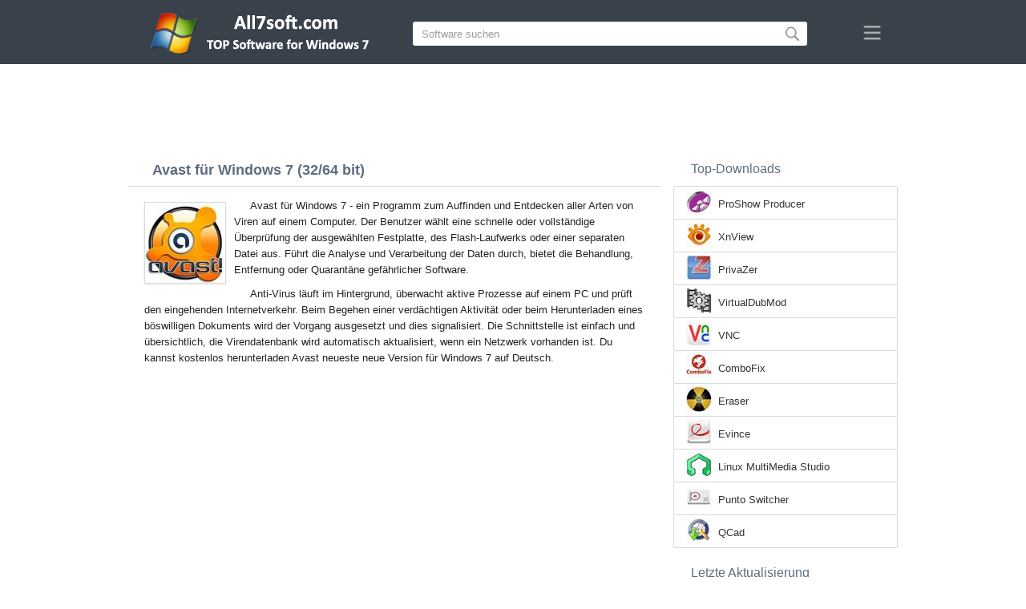

--- FILE ---
content_type: text/html;charset=utf-8
request_url: https://de.all7soft.com/avast-windows-7/
body_size: 4644
content:
<!DOCTYPE html><html lang="de" dir="ltr"><head><meta http-equiv="content-type" content="text/html;charset=UTF-8"><meta name="viewport" content="width=device-width,initial-scale=1.0"><!--[if IE]><meta http-equiv="X-UA-Compatible" content="IE=edge"><![endif]--><meta name="robots" content="index,follow"><title>Download Avast für Windows 7 (32/64 bit) auf Deutsch</title><meta name="keywords" content="avast windows 7 ultimate enterprise professional home premium home basic starter service pack 1 sp1 32 bit 64 x86 2026 download kostenlos auf deutsch version"><meta name="description" content="Download Avast für Windows 7 (32/64 bit) Kostenlos. Bekannte Antiviren-Software, die Ihren PC vor Vireninfektionen und allen Arten von Malware schützt."><link rel="canonical" href="https://de.all7soft.com/avast-windows-7/"><link rel="alternate" hreflang="en" type="text/html" href="https://all7soft.com/avast-windows-7/"><link rel="alternate" hreflang="de" type="text/html" href="https://de.all7soft.com/avast-windows-7/"><link rel="alternate" hreflang="es" type="text/html" href="https://es.all7soft.com/avast-windows-7/"><link rel="alternate" hreflang="it" type="text/html" href="https://it.all7soft.com/avast-windows-7/"><link rel="alternate" hreflang="fr" type="text/html" href="https://fr.all7soft.com/avast-windows-7/"><link rel="alternate" hreflang="pt" type="text/html" href="https://pt.all7soft.com/avast-windows-7/"><link rel="alternate" hreflang="tr" type="text/html" href="https://tr.all7soft.com/avast-windows-7/"><link rel="alternate" hreflang="id" type="text/html" href="https://id.all7soft.com/avast-windows-7/"><link rel="alternate" hreflang="hi" type="text/html" href="https://hi.all7soft.com/avast-windows-7/"><link rel="alternate" hreflang="bn" type="text/html" href="https://bn.all7soft.com/avast-windows-7/"><link rel="alternate" hreflang="zh-Hans" type="text/html" href="https://zh.all7soft.com/avast-windows-7/"><link rel="alternate" hreflang="zh-Hant" type="text/html" href="https://cn.all7soft.com/avast-windows-7/"><link rel="alternate" hreflang="ja" type="text/html" href="https://ja.all7soft.com/avast-windows-7/"><link rel="alternate" hreflang="th" type="text/html" href="https://th.all7soft.com/avast-windows-7/"><link rel="alternate" hreflang="ko" type="text/html" href="https://ko.all7soft.com/avast-windows-7/"><link rel="alternate" hreflang="vi" type="text/html" href="https://vi.all7soft.com/avast-windows-7/"><link rel="alternate" hreflang="gu" type="text/html" href="https://gu.all7soft.com/avast-windows-7/"><link rel="alternate" hreflang="az" type="text/html" href="https://az.all7soft.com/avast-windows-7/"><link rel="alternate" hreflang="pl" type="text/html" href="https://pl.all7soft.com/avast-windows-7/"><link rel="alternate" hreflang="bg" type="text/html" href="https://bg.all7soft.com/avast-windows-7/"><link rel="alternate" hreflang="el" type="text/html" href="https://el.all7soft.com/avast-windows-7/"><link rel="alternate" hreflang="ka" type="text/html" href="https://ka.all7soft.com/avast-windows-7/"><link rel="alternate" hreflang="ro" type="text/html" href="https://ro.all7soft.com/avast-windows-7/"><link rel="alternate" hreflang="sr" type="text/html" href="https://sr.all7soft.com/avast-windows-7/"><link rel="alternate" hreflang="hu" type="text/html" href="https://hu.all7soft.com/avast-windows-7/"><link rel="alternate" hreflang="sv" type="text/html" href="https://sv.all7soft.com/avast-windows-7/"><link rel="alternate" hreflang="sl" type="text/html" href="https://sl.all7soft.com/avast-windows-7/"><link rel="alternate" hreflang="no" type="text/html" href="https://no.all7soft.com/avast-windows-7/"><link rel="alternate" hreflang="lt" type="text/html" href="https://lt.all7soft.com/avast-windows-7/"><link rel="alternate" hreflang="fi" type="text/html" href="https://fi.all7soft.com/avast-windows-7/"><link rel="alternate" hreflang="et" type="text/html" href="https://et.all7soft.com/avast-windows-7/"><link rel="alternate" hreflang="da" type="text/html" href="https://da.all7soft.com/avast-windows-7/"><link rel="alternate" hreflang="cs" type="text/html" href="https://cs.all7soft.com/avast-windows-7/"><link rel="alternate" hreflang="hr" type="text/html" href="https://hr.all7soft.com/avast-windows-7/"><link rel="alternate" hreflang="lv" type="text/html" href="https://lv.all7soft.com/avast-windows-7/"><link rel="alternate" hreflang="nl" type="text/html" href="https://nl.all7soft.com/avast-windows-7/"><link rel="alternate" hreflang="sk" type="text/html" href="https://sk.all7soft.com/avast-windows-7/"><link rel="alternate" hreflang="ms" type="text/html" href="https://ms.all7soft.com/avast-windows-7/"><link rel="alternate" hreflang="uk" type="text/html" href="https://uk.all7soft.com/avast-windows-7/"><link rel="alternate" hreflang="ar" type="text/html" href="https://ar.all7soft.com/avast-windows-7/"><link rel="alternate" hreflang="he" type="text/html" href="https://he.all7soft.com/avast-windows-7/"><link rel="alternate" hreflang="fa" type="text/html" href="https://fa.all7soft.com/avast-windows-7/"><link rel="shortcut icon" href="https://de.all7soft.com/favicon.ico" type="image/x-icon"><link rel="icon" href="https://de.all7soft.com/favicon.ico" type="image/x-icon"><meta name="yandex-verification" content="474f1d4991e6ff8a"><meta name="google-site-verification" content="sPrGRpYSP4jAyGdBxtSbsne7NX52WWu6Sxr7ZlBeIW4"><meta name="msvalidate.01" content="3502A52A04C428977D80FDB39C2E43A5"><meta name="wmail-verification" content="69ba4c0e0cdd2bdcd6730b6824202536"><link rel="stylesheet" href="https://de.all7soft.com/css/style.css" type="text/css"><!--[if lt IE 8]><link rel="stylesheet" href="https://de.all7soft.com/css/ie.css" type="text/css"><![endif]--><!--[if lt IE 9]><script src="https://de.all7soft.com/js/scale.js"></script><![endif]--></head><body><div class="header"><div class="block"><div class="logo"><img data-rel="/" src="https://de.all7soft.com/images/all7soft.png" alt="Software-Verzeichnis für Windows 7"></div><div class="search"><form><input name="query" type="text" class="field" value="Software suchen" onfocus="if(this.value==this.defaultValue){this.value='';}" onblur="if(this.value==''){this.value=this.defaultValue;}"><input type="submit" value="" class="button"></form></div><div class="nav"></div></div></div><div class="lksu9yn2"></div><div class="content"><div class="left version"><h1>Avast für Windows 7 (32/64 bit)</h1><img class="img" src="https://de.all7soft.com/images/upload/8/c/avast-windows-7-1.jpg" alt="Avast für Windows 7" width="100" height="100"><p>Avast für Windows 7 - ein Programm zum Auffinden und Entdecken aller Arten von Viren auf einem Computer. Der Benutzer wählt eine schnelle oder vollständige Überprüfung der ausgewählten Festplatte, des Flash-Laufwerks oder einer separaten Datei aus. Führt die Analyse und Verarbeitung der Daten durch, bietet die Behandlung, Entfernung oder Quarantäne gefährlicher Software.</p><p>Anti-Virus läuft im Hintergrund, überwacht aktive Prozesse auf einem PC und prüft den eingehenden Internetverkehr. Beim Begehen einer verdächtigen Aktivität oder beim Herunterladen eines böswilligen Dokuments wird der Vorgang ausgesetzt und dies signalisiert. Die Schnittstelle ist einfach und übersichtlich, die Virendatenbank wird automatisch aktualisiert, wenn ein Netzwerk vorhanden ist. Du kannst kostenlos herunterladen Avast neueste neue Version für Windows 7 auf Deutsch.</p><div class="dsfsd231" style="margin:5px 0;"></div><h2>Technische Informationen Avast</h2><a class="download" target="_blank" href="https://de.all7soft.com/download/4/avast/"><span>HERUNTERLADEN</span></a><ul><li>Softwarelizenz: FreeWare</li><li>Sprachen: Deutsch (de), Englisch</li><li>Publisher-Software: Avast Software</li><li>Gadgets: Desktop-PC computer, Ultrabook, Laptop (Acer, ASUS, DELL, Lenovo, Samsung, Toshiba, HP, MSI)</li><li>Betriebssystem: Windows 7 Ultimate / Enterprise / Professional/ Home Premium / Home Basic / Starter / Service Pack 1 (SP1) (32/64 bit), x86</li><li>Avast Offiziellen vollversion (Full) 2026</li></ul><img class="screen" src="https://de.all7soft.com/images/upload/8/c/avast-windows-7-screenshot.jpg" alt="Screenshot Avast für Windows 7"><span class="hh">Verwandte Software</span><ol class="other"><li><a href="https://de.all7soft.com/google-chrome-windows-7/"><img src="https://de.all7soft.com/images/upload/a/4/google-chrome-windows-7-1.jpg" alt="Google Chrome" width="100" height="100">Google Chrome</a></li><li><a href="https://de.all7soft.com/skype-windows-7/"><img src="https://de.all7soft.com/images/upload/a/6/skype-windows-7-1.jpg" alt="Skype" width="100" height="100">Skype</a></li><li><a href="https://de.all7soft.com/microsoft-security-essentials-windows-7/"><img src="https://de.all7soft.com/images/upload/5/b/microsoft-security-essentials-windows-7-1.jpg" alt="Microsoft Security Essentials" width="100" height="100">Microsoft Security Essentials</a></li><li><a href="https://de.all7soft.com/avira-free-antivirus-windows-7/"><img src="https://de.all7soft.com/images/upload/6/c/avira-free-antivirus-windows-7-1.jpg" alt="Avira Free Antivirus" width="100" height="100">Avira Free Antivirus</a></li><li><a href="https://de.all7soft.com/driver-easy-windows-7/"><img src="https://de.all7soft.com/images/upload/2/a/driver-easy-windows-7-1.jpg" alt="Driver Easy" width="100" height="100">Driver Easy</a></li><li><a href="https://de.all7soft.com/evernote-windows-7/"><img src="https://de.all7soft.com/images/upload/a/6/evernote-windows-7-1.jpg" alt="Evernote" width="100" height="100">Evernote</a></li></ol><span class="hh2">Bewertungen</span><div class="res"></div><div class="res1"></div><div class="commt padding-top-none"><form action="#" id="form"><input type="text" id="name" placeholder="Name"><textarea id="ot" placeholder="Deine Nachricht"></textarea><input type="submit" id="submit" value="Senden"></form></div></div><div class="right"><div class="popular1"><span>Top-Downloads</span><ul><li><img src="https://de.all7soft.com/images/upload/7/a/proshow-producer-windows-7-icon.jpg" width="32" height="32" alt="ProShow Producer"><a href="https://de.all7soft.com/proshow-producer-windows-7/">ProShow Producer</a></li><li><img src="https://de.all7soft.com/images/upload/7/5/xnview-windows-7-icon.jpg" width="32" height="32" alt="XnView"><a href="https://de.all7soft.com/xnview-windows-7/">XnView</a></li><li><img src="https://de.all7soft.com/images/upload/5/8/privazer-windows-7-icon.jpg" width="32" height="32" alt="PrivaZer"><a href="https://de.all7soft.com/privazer-windows-7/">PrivaZer</a></li><li><img src="https://de.all7soft.com/images/upload/f/4/virtualdubmod-windows-7-icon.jpg" width="32" height="32" alt="VirtualDubMod"><a href="https://de.all7soft.com/virtualdubmod-windows-7/">VirtualDubMod</a></li><li><img src="https://de.all7soft.com/images/upload/7/a/vnc-windows-7-icon.jpg" width="32" height="32" alt="VNC"><a href="https://de.all7soft.com/vnc-windows-7/">VNC</a></li><li><img src="https://de.all7soft.com/images/upload/e/b/combofix-windows-7-icon.jpg" width="32" height="32" alt="ComboFix"><a href="https://de.all7soft.com/combofix-windows-7/">ComboFix</a></li><li><img src="https://de.all7soft.com/images/upload/7/6/eraser-windows-7-icon.jpg" width="32" height="32" alt="Eraser"><a href="https://de.all7soft.com/eraser-windows-7/">Eraser</a></li><li><img src="https://de.all7soft.com/images/upload/5/2/evince-windows-7-icon.jpg" width="32" height="32" alt="Evince"><a href="https://de.all7soft.com/evince-windows-7/">Evince</a></li><li><img src="https://de.all7soft.com/images/upload/9/5/linux-multimedia-studio-windows-7-icon.jpg" width="32" height="32" alt="Linux MultiMedia Studio"><a href="https://de.all7soft.com/linux-multimedia-studio-windows-7/">Linux MultiMedia Studio</a></li><li><img src="https://de.all7soft.com/images/upload/9/7/punto-switcher-windows-7-icon.jpg" width="32" height="32" alt="Punto Switcher"><a href="https://de.all7soft.com/punto-switcher-windows-7/">Punto Switcher</a></li><li><img src="https://de.all7soft.com/images/upload/f/2/qcad-windows-7-icon.jpg" width="32" height="32" alt="QCad"><a href="https://de.all7soft.com/qcad-windows-7/">QCad</a></li></ul></div><div class="popular top1"><span>Letzte Aktualisierung</span><ul><li><img src="https://de.all7soft.com/images/upload/e/d/amd-overdrive-windows-7-icon.jpg" width="32" height="32" alt="AMD Overdrive"><a href="https://de.all7soft.com/amd-overdrive-windows-7/">AMD Overdrive</a></li><li><img src="https://de.all7soft.com/images/upload/1/0/behold-tv-windows-7-icon.jpg" width="32" height="32" alt="Behold TV"><a href="https://de.all7soft.com/behold-tv-windows-7/">Behold TV</a></li><li><img src="https://de.all7soft.com/images/upload/7/8/realtek-rtl8139-windows-7-icon.jpg" width="32" height="32" alt="REALTEK RTL8139"><a href="https://de.all7soft.com/realtek-rtl8139-windows-7/">REALTEK RTL8139</a></li><li><img src="https://de.all7soft.com/images/upload/5/6/realtek-ac97-audio-driver-windows-7-icon.jpg" width="32" height="32" alt="Realtek AC97 Audio Driver"><a href="https://de.all7soft.com/realtek-ac97-audio-driver-windows-7/">Realtek AC97 Audio Driver</a></li><li><img src="https://de.all7soft.com/images/upload/b/b/carambis-driver-updater-windows-7-icon.jpg" width="32" height="32" alt="Carambis Driver Updater"><a href="https://de.all7soft.com/carambis-driver-updater-windows-7/">Carambis Driver Updater</a></li><li><img src="https://de.all7soft.com/images/upload/1/0/sdformatter-windows-7-icon.jpg" width="32" height="32" alt="SDFormatter"><a href="https://de.all7soft.com/sdformatter-windows-7/">SDFormatter</a></li><li><img src="https://de.all7soft.com/images/upload/2/0/magix-music-maker-windows-7-icon.jpg" width="32" height="32" alt="MAGIX Music Maker"><a href="https://de.all7soft.com/magix-music-maker-windows-7/">MAGIX Music Maker</a></li><li><img src="https://de.all7soft.com/images/upload/b/9/bullguard-windows-7-icon.jpg" width="32" height="32" alt="BullGuard"><a href="https://de.all7soft.com/bullguard-windows-7/">BullGuard</a></li><li><img src="https://de.all7soft.com/images/upload/3/7/family-tree-builder-windows-7-icon.jpg" width="32" height="32" alt="Family Tree Builder"><a href="https://de.all7soft.com/family-tree-builder-windows-7/">Family Tree Builder</a></li><li><img src="https://de.all7soft.com/images/upload/0/9/gnumeric-windows-7-icon.jpg" width="32" height="32" alt="Gnumeric"><a href="https://de.all7soft.com/gnumeric-windows-7/">Gnumeric</a></li><li><img src="https://de.all7soft.com/images/upload/a/8/image-cut-windows-7-icon.jpg" width="32" height="32" alt="Image Cut"><a href="https://de.all7soft.com/image-cut-windows-7/">Image Cut</a></li><li><img src="https://de.all7soft.com/images/upload/a/a/olympus-master-windows-7-icon.jpg" width="32" height="32" alt="Olympus Master"><a href="https://de.all7soft.com/olympus-master-windows-7/">Olympus Master</a></li><li><img src="https://de.all7soft.com/images/upload/c/e/photoshop-elements-windows-7-icon.jpg" width="32" height="32" alt="Photoshop Elements"><a href="https://de.all7soft.com/photoshop-elements-windows-7/">Photoshop Elements</a></li><li><img src="https://de.all7soft.com/images/upload/1/f/voxal-voice-changer-windows-7-icon.jpg" width="32" height="32" alt="Voxal Voice Changer"><a href="https://de.all7soft.com/voxal-voice-changer-windows-7/">Voxal Voice Changer</a></li><li><img src="https://de.all7soft.com/images/windows-7-icon.png" width="32" height="32" alt="Windows XP"><a href="https://de.all7soft.com/">Software-Verzeichnis für Windows 7</a></li></ul></div></div><div class="clear"></div></div><div class="lang"><div class="change"><div class="close"></div><div data-val="Sprache ändern" class="id9445"></div><div class="l1111" data-type="2" data-lang="en" data-val="English"></div><div class="l1111" data-type="1" data-lang="de" data-val="Deutsch"></div><div class="l1111" data-type="2" data-lang="es" data-val="Español"></div><div class="l1111" data-type="2" data-lang="it" data-val="Italiano"></div><div class="l1111" data-type="2" data-lang="fr" data-val="Français"></div><div class="l1111" data-type="2" data-lang="pt" data-val="Português"></div><div class="l1111" data-type="2" data-lang="tr" data-val="Türkçe"></div><div class="l1111" data-type="2" data-lang="id" data-val="Indonesia"></div><div class="l1111" data-type="2" data-lang="hi" data-val="हिन्दी"></div><div class="l1111" data-type="2" data-lang="bn" data-val="বাংলা"></div><div class="l1111" data-type="2" data-lang="zh-Hans" data-val="中文"></div><div class="l1111" data-type="2" data-lang="zh-Hant" data-val="文言"></div><div class="l1111" data-type="2" data-lang="ja" data-val="日本語"></div><div class="l1111" data-type="2" data-lang="th" data-val="ไทย"></div><div class="l1111" data-type="2" data-lang="ko" data-val="한국어"></div><div class="l1111" data-type="2" data-lang="vi" data-val="Tiếng Việt"></div><div class="l1111" data-type="2" data-lang="gu" data-val="ગુજરાતી"></div><div class="l1111" data-type="2" data-lang="az" data-val="Azərbaycan"></div><div class="l1111" data-type="2" data-lang="pl" data-val="Polski"></div><div class="l1111" data-type="2" data-lang="bg" data-val="Български"></div><div class="l1111" data-type="2" data-lang="el" data-val="Ελληνικά"></div><div class="l1111" data-type="2" data-lang="ka" data-val="ქართული"></div><div class="l1111" data-type="2" data-lang="ro" data-val="Română"></div><div class="l1111" data-type="2" data-lang="sr" data-val="Српски"></div><div class="l1111" data-type="2" data-lang="hu" data-val="Magyar"></div><div class="l1111" data-type="2" data-lang="sv" data-val="Svenska"></div><div class="l1111" data-type="2" data-lang="sl" data-val="Slovenščina"></div><div class="l1111" data-type="2" data-lang="no" data-val="Norsk"></div><div class="l1111" data-type="2" data-lang="lt" data-val="Lietuvių"></div><div class="l1111" data-type="2" data-lang="fi" data-val="Suomi"></div><div class="l1111" data-type="2" data-lang="et" data-val="Eesti"></div><div class="l1111" data-type="2" data-lang="da" data-val="Dansk"></div><div class="l1111" data-type="2" data-lang="cs" data-val="Čeština"></div><div class="l1111" data-type="2" data-lang="hr" data-val="Hrvatski"></div><div class="l1111" data-type="2" data-lang="lv" data-val="Latviešu"></div><div class="l1111" data-type="2" data-lang="nl" data-val="Nederlands"></div><div class="l1111" data-type="2" data-lang="sk" data-val="Slovenčina"></div><div class="l1111" data-type="2" data-lang="ms" data-val="Bahasa Melayu"></div><div class="l1111" data-type="2" data-lang="uk" data-val="Українська"></div><div class="l1111" data-type="2" data-lang="ar" data-val="العربية"></div><div class="l1111" data-type="2" data-lang="he" data-val="עברית"></div><div class="l1111" data-type="2" data-lang="fa" data-val="فارسی"></div></div></div><div class="footer"><p>© 2026, All7soft | <span data-op="/privacy/">Datenschutzbestimmungen</span> | <span data-op="/rules/">Nutzungsbedingungen</span></p><div class="xdf3"></div></script><script src="https://ajax.googleapis.com/ajax/libs/jquery/1.4.2/jquery.min.js" type="text/javascript"></script><script src="https://de.all7soft.com/js/data.js" type="text/javascript"></script><script type="text/javascript">document.write("<img class='d2s' src='//counter.yadro.ru/hit;all7soft?t57.6;r"+escape(document.referrer)+((typeof(screen)=="undefined")?"":";s"+screen.width+"*"+screen.height+"*"+(screen.colorDepth?screen.colorDepth:screen.pixelDepth))+";u"+escape(document.URL)+";h"+escape(document.title.substring(0,150))+";"+Math.random()+"' alt='' title='LiveInternet' "+"border='0' width='88' height='31'>")</script><div id="par" data-b="pub" data-v="85629482" data-p="43360950" data-c="ca"></div></body></html>

--- FILE ---
content_type: text/html; charset=utf-8
request_url: https://www.google.com/recaptcha/api2/aframe
body_size: 269
content:
<!DOCTYPE HTML><html><head><meta http-equiv="content-type" content="text/html; charset=UTF-8"></head><body><script nonce="1kQqLnDMiLr2X3LYFGOXfw">/** Anti-fraud and anti-abuse applications only. See google.com/recaptcha */ try{var clients={'sodar':'https://pagead2.googlesyndication.com/pagead/sodar?'};window.addEventListener("message",function(a){try{if(a.source===window.parent){var b=JSON.parse(a.data);var c=clients[b['id']];if(c){var d=document.createElement('img');d.src=c+b['params']+'&rc='+(localStorage.getItem("rc::a")?sessionStorage.getItem("rc::b"):"");window.document.body.appendChild(d);sessionStorage.setItem("rc::e",parseInt(sessionStorage.getItem("rc::e")||0)+1);localStorage.setItem("rc::h",'1769055015091');}}}catch(b){}});window.parent.postMessage("_grecaptcha_ready", "*");}catch(b){}</script></body></html>